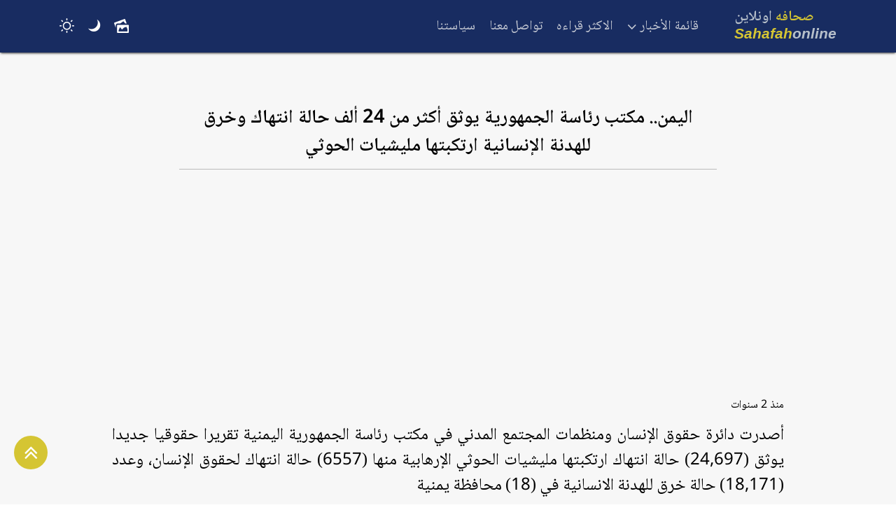

--- FILE ---
content_type: text/html; charset=utf-8
request_url: https://sahafahonline.net/newses/%D8%A7%D9%84%D9%8A%D9%85%D9%86-%D9%85%D9%83%D8%AA%D8%A8-%D8%B1%D8%A6%D8%A7%D8%B3%D8%A9-%D8%A7%D9%84%D8%AC%D9%85%D9%87%D9%88%D8%B1%D9%8A%D8%A9-%D9%8A%D9%88%D8%AB%D9%82-%D8%A3%D9%83%D8%AB%D8%B1-%D9%85%D9%86-24-%D8%A3%D9%84%D9%81-%D8%AD%D8%A7%D9%84%D8%A9-%D8%A7%D9%86%D8%AA%D9%87%D8%A7%D9%83-%D9%88%D8%AE%D8%B1%D9%82-%D9%84%D9%84%D9%87%D8%AF%D9%86%D8%A9-%D8%A7%D9%84%D8%A5%D9%86%D8%B3%D8%A7%D9%86%D9%8A%D8%A9-%D8%A7%D8%B1%D8%AA%D9%83%D8%A8%D8%AA%D9%87%D8%A7-%D9%85%D9%84%D9%8A%D8%B4%D9%8A%D8%A7%D8%AA-%D8%A7%D9%84%D8%AD%D9%88%D8%AB%D9%8A
body_size: 6084
content:
<!DOCTYPE html><html lang="ar" dir="rtl"><head><link rel="preconnect" href="https://fonts.gstatic.com" crossorigin /><meta name="viewport" content="width=device-width"/><meta charSet="utf-8"/><link rel="shortcut icon" href="/favicon16.png" type="image/png"/><link rel="apple-touch-icon" href="/favicon16.png"/><link rel="preconnect" href="https://fonts.googleapis.com"/><link rel="preconnect" href="https://fonts.gstatic.com" crossorigin="true"/><link rel="stylesheet" data-href="https://fonts.googleapis.com/css2?family=Noto+Naskh+Arabic:wght@400;600&amp;display=swap" data-optimized-fonts="true"/><meta name="theme-color" content="#d5c533"/><meta name="msapplication-navbutton-color" content="#d5c533"/><meta name="apple-mobile-web-app-capable" content="yes"/><meta name="apple-mobile-web-app-status-bar-style" content="#d5c533"/><title>اليمن.. مكتب رئاسة الجمهورية يوثق أكثر من 24 ألف حالة انتهاك وخرق للهدنة الإنسانية ارتكبتها مليشيات الحوثي</title><meta name="description" content="أصدرت دائرة حقوق الإنسان ومنظمات المجتمع المدني في مكتب رئاسة الجمهورية اليمنية تقريرا حقوقيا جديدا "/><meta name="keywords" content="اليمن,مكتب,رئاسة,الجمهورية,يوثق,أكثر,من,24,ألف,حالة,انتهاك,وخرق,للهدنة,الإنسانية,ارتكبتها,مليشيات,الحوثي"/><link rel="canonical"/><meta property="og:type" content="website"/><meta name="og:title" property="og:title" content="اليمن.. مكتب رئاسة الجمهورية يوثق أكثر من 24 ألف حالة انتهاك وخرق للهدنة الإنسانية ارتكبتها مليشيات الحوثي"/><meta name="og:description" property="og:description" content="أصدرت دائرة حقوق الإنسان ومنظمات المجتمع المدني في مكتب رئاسة الجمهورية اليمنية تقريرا حقوقيا جديدا "/><meta property="og:url"/><meta property="og:image" content="https://yemenshabab.net/upimages/news/2/YemenShabab2024-04-03-12-21-28-699457.jpg"/><meta name="twitter:card" content="summary"/><meta name="twitter:title" content="اليمن.. مكتب رئاسة الجمهورية يوثق أكثر من 24 ألف حالة انتهاك وخرق للهدنة الإنسانية ارتكبتها مليشيات الحوثي"/><meta name="twitter:description" content="أصدرت دائرة حقوق الإنسان ومنظمات المجتمع المدني في مكتب رئاسة الجمهورية اليمنية تقريرا حقوقيا جديدا "/><meta name="twitter:image" content="https://yemenshabab.net/upimages/news/2/YemenShabab2024-04-03-12-21-28-699457.jpg"/><meta name="next-head-count" content="24"/><link rel="preload" href="/_next/static/css/3c0c9c195e9fb6e9d4a6.css" as="style"/><link rel="stylesheet" href="/_next/static/css/3c0c9c195e9fb6e9d4a6.css" data-n-g=""/><link rel="preload" href="/_next/static/css/2be01d29efd7df67fd3a.css" as="style"/><link rel="stylesheet" href="/_next/static/css/2be01d29efd7df67fd3a.css" data-n-p=""/><noscript data-n-css=""></noscript><script defer="" nomodule="" src="/_next/static/chunks/polyfills-a40ef1678bae11e696dba45124eadd70.js" type="fc88be72303470d4266a9a06-text/javascript"></script><script src="/_next/static/chunks/webpack-548f774621d06b6e759e.js" defer="" type="fc88be72303470d4266a9a06-text/javascript"></script><script src="/_next/static/chunks/framework-c93ed74a065331c4bd75.js" defer="" type="fc88be72303470d4266a9a06-text/javascript"></script><script src="/_next/static/chunks/main-62b8caa3ccc47893b147.js" defer="" type="fc88be72303470d4266a9a06-text/javascript"></script><script src="/_next/static/chunks/pages/_app-25cf289af4ef941200a2.js" defer="" type="fc88be72303470d4266a9a06-text/javascript"></script><script src="/_next/static/chunks/pages/newses/%5Bslug%5D-ed2dca26cd83978f157b.js" defer="" type="fc88be72303470d4266a9a06-text/javascript"></script><script src="/_next/static/b7ciPeCxz2WZttnQvcuwo/_buildManifest.js" defer="" type="fc88be72303470d4266a9a06-text/javascript"></script><script src="/_next/static/b7ciPeCxz2WZttnQvcuwo/_ssgManifest.js" defer="" type="fc88be72303470d4266a9a06-text/javascript"></script><style data-href="https://fonts.googleapis.com/css2?family=Noto+Naskh+Arabic:wght@400;600&display=swap">@font-face{font-family:'Noto Naskh Arabic';font-style:normal;font-weight:400;font-display:swap;src:url(https://fonts.gstatic.com/s/notonaskharabic/v18/RrQ5bpV-9Dd1b1OAGA6M9PkyDuVBePeKNaxcsss0Y7bwvc5krw.woff) format('woff')}@font-face{font-family:'Noto Naskh Arabic';font-style:normal;font-weight:600;font-display:swap;src:url(https://fonts.gstatic.com/s/notonaskharabic/v18/RrQ5bpV-9Dd1b1OAGA6M9PkyDuVBePeKNaxcsss0Y7bwY8lkrw.woff) format('woff')}@font-face{font-family:'Noto Naskh Arabic';font-style:normal;font-weight:400;font-display:swap;src:url(https://fonts.gstatic.com/s/notonaskharabic/v18/RrQKbpV-9Dd1b1OAGA6M9PkyDuVBeN2DHV2mLXgz.woff2) format('woff2');unicode-range:U+0600-06FF,U+200C-200E,U+2010-2011,U+204F,U+2E41,U+FB50-FDFF,U+FE80-FEFC,U+0000-00FF,U+0131,U+0152-0153,U+02BB-02BC,U+02C6,U+02DA,U+02DC,U+2000-206F,U+2074,U+20AC,U+2122,U+2191,U+2193,U+2212,U+2215,U+FEFF,U+FFFD}@font-face{font-family:'Noto Naskh Arabic';font-style:normal;font-weight:600;font-display:swap;src:url(https://fonts.gstatic.com/s/notonaskharabic/v18/RrQKbpV-9Dd1b1OAGA6M9PkyDuVBeN2DHV2mLXgz.woff2) format('woff2');unicode-range:U+0600-06FF,U+200C-200E,U+2010-2011,U+204F,U+2E41,U+FB50-FDFF,U+FE80-FEFC,U+0000-00FF,U+0131,U+0152-0153,U+02BB-02BC,U+02C6,U+02DA,U+02DC,U+2000-206F,U+2074,U+20AC,U+2122,U+2191,U+2193,U+2212,U+2215,U+FEFF,U+FFFD}</style></head><body><div id="__next"><nav class="navbar_navbar__RVszD"><div class="container navbar_navContainer__vbU_n"><h2 class="logo_logo__h11sV"><a href="/"><span>صحافه <span>اونلاين</span></span><span>Sahafah<span>online</span></span></a></h2><a class="navbar_mostReadLink__qqBH5" href="/newses/most-read">الاكثر قراءه</a><span class="icon-picture navbar_imgBtn__2DTQL navbar_shortLinkImgBtn__1Amz5"></span><span class="icon-menu navbar_menuBtn__2i4p0"></span><ul class="navbar_navMenu__3BX5U"><li class="navbar_subMenu__2tRcf">قائمة الأخبار<span class="icon-angle-down navbar_iconDown__1TA4t"></span><ul class="navbar_dropDownMenu__2_21u"><li><a href="/newses/category/news"><span class="icon-angle-left"></span> <!-- -->اخبار اليمن</a></li><li><a href="/newses/category/economical"><span class="icon-angle-left"></span> <!-- -->اخبار اقتصادية</a></li><li><a href="/newses/category/article"><span class="icon-angle-left"></span> <!-- -->مقالات</a></li></ul></li><li><a href="/newses/most-read">الاكثر قراءه</a></li><li><a href="/contact">تواصل معنا</a></li><li><a href="/policy">سياستنا</a></li><li class="navbar_social__3ISe5"><a href="https://www.facebook.com/sahafahonline1"><span class="icon-facebook"></span></a><a href="https://twitter.com/sahafahonline1"><span class="icon-twitter"></span></a><a href="#"><span class="icon-whatsapp navbar_iconWhatsApp__32Fid"></span></a></li><li class="navbar_settingBtn__3CrPm"><span class="icon-cancel navbar_closeBtn__Lhh1V"></span><span class="icon-light-up navbar_lightBtn__3Mxpl"></span><span class="icon-moon navbar_moonBtn__1MvSF"></span><span class="icon-picture navbar_imgBtn__2DTQL"></span></li></ul><div class="navbar_settingBtnLg__2xY_w"><span class="icon-light-up navbar_lightBtn__3Mxpl"></span><span class="icon-moon navbar_moonBtn__1MvSF"></span><span class="icon-picture navbar_imgBtn__2DTQL"></span></div></div><div class=""></div></nav><main class="light"><div class="container"><article class="pages_content__-Fgbm"><h2 class="pages_title__2re2I">اليمن.. مكتب رئاسة الجمهورية يوثق أكثر من 24 ألف حالة انتهاك وخرق للهدنة الإنسانية ارتكبتها مليشيات الحوثي</h2><ins class="adsbygoogle adsbygoogle" style="display:block;text-align:right" data-ad-client="ca-pub-8201730028555682" data-ad-slot="7649665479" data-ad-layout="in-article" data-ad-layout-key="" data-ad-format="fluid" data-full-width-responsive="false"></ins><p>منذ 2 سنوات</p><p class="pages_text__KR3oI">أصدرت دائرة حقوق الإنسان ومنظمات المجتمع المدني في مكتب رئاسة الجمهورية اليمنية تقريرا حقوقيا جديدا يوثق (24,697) حالة انتهاك ارتكبتها مليشيات الحوثي الإرهابية منها (6557) حالة انتهاك لحقوق الإنسان، وعدد (18,171) حالة خرق للهدنة الانسانية في (18) محافظة يمنية</p><p class="pages_text__KR3oI"> وقالت الدائرة في بيان إشهار تقريرها الجديد مساء اليوم الثلاثاء، إن فريق الرصد التابع لها وثق بالتعاون مع الجهات المعنية بحقوق الإنسان هذه الحالات خلال الفترة من 2 إبريل/نيسان2022م وحتى 31 ديسمبر/كانون أول 2023م</p><p class="pages_text__KR3oI"> وأوضح رئيس دائرة حقوق الإنسان المحامي علي هزازي أن الانتهاكات التي وثقها التقرير شملت حالات قتل، وإصابات جسدية، واختطافات، واختفاء قسري، وتعذيب، وإهمال طبي، ومحاكمات سياسية، وزراعة الألغام</p><p class="pages_text__KR3oI"> كما شملت –وفق هزازي- اعتداءات على الممتلكات العامة والخاصة، ومنع وصول المساعدات الإنسانية، وخروقات اقتصادية، وتقويض سلطات الدولة واحتلال مؤسساتها</p><ins class="adsbygoogle adsbygoogle" style="display:block;text-align:right" data-ad-client="ca-pub-8201730028555682" data-ad-slot="7649665479" data-ad-layout="in-article" data-ad-layout-key="" data-ad-format="fluid" data-full-width-responsive="false"></ins><p class="pages_text__KR3oI"> وأكد هزازي على أن عملية الرصد والتوثيق شملت عينة بسيطة تم التحقق منها، وان هناك العديد من الحالات التي لم يستطع الفريق توثيقها إما لخوف الضحايا من الإبلاغ او الأسباب أخرى</p><p class="pages_text__KR3oI"> ولفت إلى أن الدائرة التزمت أثناء عملية الرصد والتوثيق للانتهاكات بالمبادئ المعمول بها دولياً، وكذا الالتزام بالمعايير الدولية لحماية حقوق الانسان والقوانين الوطنية والاتفاقيات الدولية المصادق عليها من اليمن</p><p class="pages_text__KR3oI"> وأفاد التقري بتوثيق (6557) حالة انتهاك لحقوق الإنسان، فيما تم التحقق من قتل (1245) مواطنًا، بينهم (250) طفلاً و(68) امرأة و(37) مسنًا و(890) رجلاً بينهم عسكريون وعدد (2141) مواطنًا أصيبوا نتيجة الاستهداف المباشر وعمليات القصف العشوائي بالأسلحة الثقيلة والطيران المسير</p><ins class="adsbygoogle adsbygoogle" style="display:block;text-align:right" data-ad-client="ca-pub-8201730028555682" data-ad-slot="7649665479" data-ad-layout="in-article" data-ad-layout-key="" data-ad-format="fluid" data-full-width-responsive="false"></ins><p class="pages_text__KR3oI"> كما تم توثيق (776) حالة اختطاف لمدنيين، بينهم (26) مسنًا و(61) طفلاً و(6) نساء، تعرضوا لمعاملة غير إنسانية وتم حجزهم في أماكن احتجاز غير إنسانية، بعضها كانت أماكن للحيوانات</p><p class="pages_text__KR3oI"> وأضاف التقرير أنه تم تسجيل (126) حالة اختفاء قسري لمدنيين، بينهم (14) طفلاً و(5) نساء و(4) مسنين</p><p class="pages_text__KR3oI"> كما تم التحقق من وفاة (28) معتقلاً جراء التعذيب و(22) آخرين نتيجة الإهمال الطبي في السجون والمعتقلات التابعة لمليشيا الحوثي</p><ins class="adsbygoogle adsbygoogle" style="display:block;text-align:right" data-ad-client="ca-pub-8201730028555682" data-ad-slot="7649665479" data-ad-layout="in-article" data-ad-layout-key="" data-ad-format="fluid" data-full-width-responsive="false"></ins><p class="pages_text__KR3oI"> وذكر البيان الحقوقي أن فريق الرصد وثق (170) حالة تعذيب جسدي ونفسي، ومن بين هذه الحالات (12) طفلًا و(4) نساء و (13) مسنًا</p><p class="pages_text__KR3oI"> وأضاف أن المليشيا تستخدم المحاكمات السياسية كوسيلة للحرب وآلية لتصفية الخصوم بناءً على الاختلاف في الرأي أو الانتماء السياسي، وأن الفريق قد وثق عدد (126) حكمًا بحق ناشطين مدنيين وعسكريين ينتمون للحكومة الشرعية</p><p class="pages_text__KR3oI"> وأشار إلى قيام فريق الرصد بتوثيق ما يقدر بـ (18,171) خرقًا للهدنة الإنسانية التي أعلنها مكتب المبعوث الخاص للأمين العام للأمم المتحدة في اليمن والتي بدأت في 2 إبريل/نيسان وانتهت من جانب واحد في 2 أكتوبر/تشرين الأول 2022</p><ins class="adsbygoogle adsbygoogle" style="display:block;text-align:right" data-ad-client="ca-pub-8201730028555682" data-ad-slot="7649665479" data-ad-layout="in-article" data-ad-layout-key="" data-ad-format="fluid" data-full-width-responsive="false"></ins><p class="pages_text__KR3oI"> وكانت محافظة الحديدة، وتحديدًا مناطق ساحلها الجنوبي، المسرح الرئيسي لارتكاب اتلك لخروقات بإجمالي (6,503) خرقاً</p><p class="pages_text__KR3oI"> تليها محافظة تعز بـ (3,458) خرقًا، ثم محافظة حجة بـ (2,567) خرقًا، ومحافظة مأرب بـ (2,218) خرقًا</p><p class="pages_text__KR3oI"> وفي المرتبة الخامسة تأتي محافظة الضالع بـ (1,661) خرقًا، تليها محافظة الجوف بـ (1,642) خرقًا، وأخيرًا محافظة صعدة بـ (122) خرقًا</p><ins class="adsbygoogle adsbygoogle" style="display:block;text-align:right" data-ad-client="ca-pub-8201730028555682" data-ad-slot="7649665479" data-ad-layout="in-article" data-ad-layout-key="" data-ad-format="fluid" data-full-width-responsive="false"></ins><p class="pages_text__KR3oI"> ورصد الفريق عدد الضحايا الذي تسببت فيه الألغام ومخلفات الحرب الحوثية، حيث قتل (472) مواطنًا، بينهم (139) طفلًا، و(32) امرأة، و(20) مسنًا</p><p class="pages_text__KR3oI"> كما أصيب (580) آخرين، بينهم (190) طفلاً، و(49) امرأة، و(19) مسنًا</p><p class="pages_text__KR3oI"> توزعت هذه الحوادث على (16) محافظة يمنية</p><ins class="adsbygoogle adsbygoogle" style="display:block;text-align:right" data-ad-client="ca-pub-8201730028555682" data-ad-slot="7649665479" data-ad-layout="in-article" data-ad-layout-key="" data-ad-format="fluid" data-full-width-responsive="false"></ins><p class="pages_text__KR3oI"> وتأتي محافظة الحديدة في مقدمة الضحايا، حيث سُجل (402) حالة قتيل وجريح، بينهم (136) طفلاً، و(28) امرأة، و(17) مسنًا</p><p class="pages_text__KR3oI"> تليها محافظة مأرب بإجمالي (136) قتيلاً وجريحًا، بينهم (41) طفلاً، و(9) نساء، و(4) مسنين</p><p class="pages_text__KR3oI"> وفي المرتبة الثالثة تأتي محافظة الجوف بعدد (135) قتيلاً وجريحًا، بينهم (23) طفلاً، و(10) نساء، و(4) مسنين</p><ins class="adsbygoogle adsbygoogle" style="display:block;text-align:right" data-ad-client="ca-pub-8201730028555682" data-ad-slot="7649665479" data-ad-layout="in-article" data-ad-layout-key="" data-ad-format="fluid" data-full-width-responsive="false"></ins><p class="pages_text__KR3oI"> ووثق الفريق الحقوقي (1558) حالة انتهاك وإضرار بالممتلكات والمنشآت الخاصة والعامة، بينها (1222) ممتلكات خاصة و(336) ممتلكات عامة، ومن إجمالي تلك الممتلكات والمنشآت، تعرضت (137) منها للتدمير الكلي، و(207) للتدمير الجزئي، فيما تعرضت (33) للتفجير بالعبوات الناسفة، و(114) تعرضت للحجز والمصادرة</p><p class="pages_text__KR3oI"> وتعرضت (467) من هذه الممتلكات للمداهمة والاقتحام، و(254) للنهب</p><p class="pages_text__KR3oI"> كما تعرضت (97) منشأة للإغلاق، و(31) منشأة تم احتلالها واستخدامها كمقرات عسكرية وتدريبية</p><ins class="adsbygoogle adsbygoogle" style="display:block;text-align:right" data-ad-client="ca-pub-8201730028555682" data-ad-slot="7649665479" data-ad-layout="in-article" data-ad-layout-key="" data-ad-format="fluid" data-full-width-responsive="false"></ins><p class="pages_text__KR3oI"> وفي ختام البيان، دعت دائرة حقوق الإنسان، المجتمع الدولي ومنظمة الأمم المتحدة والمنظمات المعنية بحقوق الإنسان الى دعم واسناد الجمهورية اليمنية ممثلة في مجلس القيادة الرئاسي من أجل استعادة الدولة وعودة المسار الديمقراطي، وبناء السلام، ودحر تمرد مليشيا الحوثي الإرهابية, كما دعت المجتمع الدولي إلى اتخاذ خطوات عملية من شأنها الحد من انتهاكات مليشيا الحوثي الارهابية بحق المدنيين في اليمن وإطلاق سراح المختطفين، وتقديم الدعم العسكري واللوجستي لقوات خفر السواحل اليمنية</p><p class="pages_text__KR3oI">  </p></article></div></main><div class="scrollToTop_toTop__37g-o"><span class="icon-angle-double-up"></span></div><ins class="adsbygoogle adsbygoogle" style="display:flex;width:100%;margin-bottom:15px" data-ad-client="ca-pub-8201730028555682" data-ad-slot="4668278918" data-ad-layout="" data-ad-layout-key="" data-ad-format="auto" data-full-width-responsive="true"></ins><footer class="footer_footer__3q5Am"><div class="container"><p class="footer_notify__22EvX">صحافة أونلاين قارئ إخباري مستقل والمواد الواردة فيه لا تعبر عن رأي الموقع ولا يتحمل الموقع اي مسؤولية قانونية</p><p class="footer_reserved__2ikK0">جميع الحقوق محفوظه لموقع <span>صحافه </span> <span> اونلاين</span></p><p class="footer_reserved__2ikK0">All copyrights Reserved to <span>Sahafah</span><span>online</span>.Net © 2020</p><ul class="footer_social__i_-Yu"><li><a href="https://www.facebook.com/sahafahonline1" target="_blank"><span class="icon-facebook"></span></a></li><li><a href="https://twitter.com/sahafahonline1" target="_blank"><span class="icon-twitter"></span></a></li><li><a href="#"><span class="icon-whatsapp" target="_blank"></span></a></li><li><a href="https://sahafahonline.net/rss.xml"><span class="icon-rss"></span></a></li></ul><h3 class="logo_logo__h11sV logo_footer__1f9CJ"><a href="/"><span>صحافه <span>اونلاين</span></span><span>Sahafah<span>online</span></span></a></h3></div><p class="footer_developer__3aL1H"><span class="icon-connectdevelop"></span> تصميم وبرمجه : خالد طه</p></footer></div><script id="__NEXT_DATA__" type="application/json">{"props":{"pageProps":{"news":{"_id":"660c77b315cfe80d86ba2a58","title":"اليمن.. مكتب رئاسة الجمهورية يوثق أكثر من 24 ألف حالة انتهاك وخرق للهدنة الإنسانية ارتكبتها مليشيات الحوثي","newsLink":"https://yemenshabab.net/locales/92437","imageLink":"https://yemenshabab.net/upimages/news/2/YemenShabab2024-04-03-12-21-28-699457.jpg","content":"أصدرت دائرة حقوق الإنسان ومنظمات المجتمع المدني في مكتب رئاسة الجمهورية اليمنية تقريرا حقوقيا جديدا يوثق (24,697) حالة انتهاك ارتكبتها مليشيات الحوثي الإرهابية منها (6557) حالة انتهاك لحقوق الإنسان، وعدد (18,171) حالة خرق للهدنة الانسانية في (18) محافظة يمنية. وقالت الدائرة في بيان إشهار تقريرها الجديد مساء اليوم الثلاثاء، إن فريق الرصد التابع لها وثق بالتعاون مع الجهات المعنية بحقوق الإنسان هذه الحالات خلال الفترة من 2 إبريل/نيسان2022م وحتى 31 ديسمبر/كانون أول 2023م. وأوضح رئيس دائرة حقوق الإنسان المحامي علي هزازي أن الانتهاكات التي وثقها التقرير شملت حالات قتل، وإصابات جسدية، واختطافات، واختفاء قسري، وتعذيب، وإهمال طبي، ومحاكمات سياسية، وزراعة الألغام. كما شملت –وفق هزازي- اعتداءات على الممتلكات العامة والخاصة، ومنع وصول المساعدات الإنسانية، وخروقات اقتصادية، وتقويض سلطات الدولة واحتلال مؤسساتها. وأكد هزازي على أن عملية الرصد والتوثيق شملت عينة بسيطة تم التحقق منها، وان هناك العديد من الحالات التي لم يستطع الفريق توثيقها إما لخوف الضحايا من الإبلاغ او الأسباب أخرى. ولفت إلى أن الدائرة التزمت أثناء عملية الرصد والتوثيق للانتهاكات بالمبادئ المعمول بها دولياً، وكذا الالتزام بالمعايير الدولية لحماية حقوق الانسان والقوانين الوطنية والاتفاقيات الدولية المصادق عليها من اليمن. وأفاد التقري بتوثيق (6557) حالة انتهاك لحقوق الإنسان، فيما تم التحقق من قتل (1245) مواطنًا، بينهم (250) طفلاً و(68) امرأة و(37) مسنًا و(890) رجلاً بينهم عسكريون وعدد (2141) مواطنًا أصيبوا نتيجة الاستهداف المباشر وعمليات القصف العشوائي بالأسلحة الثقيلة والطيران المسير. كما تم توثيق (776) حالة اختطاف لمدنيين، بينهم (26) مسنًا و(61) طفلاً و(6) نساء، تعرضوا لمعاملة غير إنسانية وتم حجزهم في أماكن احتجاز غير إنسانية، بعضها كانت أماكن للحيوانات. وأضاف التقرير أنه تم تسجيل (126) حالة اختفاء قسري لمدنيين، بينهم (14) طفلاً و(5) نساء و(4) مسنين. كما تم التحقق من وفاة (28) معتقلاً جراء التعذيب و(22) آخرين نتيجة الإهمال الطبي في السجون والمعتقلات التابعة لمليشيا الحوثي. وذكر البيان الحقوقي أن فريق الرصد وثق (170) حالة تعذيب جسدي ونفسي، ومن بين هذه الحالات (12) طفلًا و(4) نساء و (13) مسنًا. وأضاف أن المليشيا تستخدم المحاكمات السياسية كوسيلة للحرب وآلية لتصفية الخصوم بناءً على الاختلاف في الرأي أو الانتماء السياسي، وأن الفريق قد وثق عدد (126) حكمًا بحق ناشطين مدنيين وعسكريين ينتمون للحكومة الشرعية. وأشار إلى قيام فريق الرصد بتوثيق ما يقدر بـ (18,171) خرقًا للهدنة الإنسانية التي أعلنها مكتب المبعوث الخاص للأمين العام للأمم المتحدة في اليمن والتي بدأت في 2 إبريل/نيسان وانتهت من جانب واحد في 2 أكتوبر/تشرين الأول 2022. وكانت محافظة الحديدة، وتحديدًا مناطق ساحلها الجنوبي، المسرح الرئيسي لارتكاب اتلك لخروقات بإجمالي (6,503) خرقاً. تليها محافظة تعز بـ (3,458) خرقًا، ثم محافظة حجة بـ (2,567) خرقًا، ومحافظة مأرب بـ (2,218) خرقًا. وفي المرتبة الخامسة تأتي محافظة الضالع بـ (1,661) خرقًا، تليها محافظة الجوف بـ (1,642) خرقًا، وأخيرًا محافظة صعدة بـ (122) خرقًا. ورصد الفريق عدد الضحايا الذي تسببت فيه الألغام ومخلفات الحرب الحوثية، حيث قتل (472) مواطنًا، بينهم (139) طفلًا، و(32) امرأة، و(20) مسنًا. كما أصيب (580) آخرين، بينهم (190) طفلاً، و(49) امرأة، و(19) مسنًا. توزعت هذه الحوادث على (16) محافظة يمنية. وتأتي محافظة الحديدة في مقدمة الضحايا، حيث سُجل (402) حالة قتيل وجريح، بينهم (136) طفلاً، و(28) امرأة، و(17) مسنًا. تليها محافظة مأرب بإجمالي (136) قتيلاً وجريحًا، بينهم (41) طفلاً، و(9) نساء، و(4) مسنين. وفي المرتبة الثالثة تأتي محافظة الجوف بعدد (135) قتيلاً وجريحًا، بينهم (23) طفلاً، و(10) نساء، و(4) مسنين. ووثق الفريق الحقوقي (1558) حالة انتهاك وإضرار بالممتلكات والمنشآت الخاصة والعامة، بينها (1222) ممتلكات خاصة و(336) ممتلكات عامة، ومن إجمالي تلك الممتلكات والمنشآت، تعرضت (137) منها للتدمير الكلي، و(207) للتدمير الجزئي، فيما تعرضت (33) للتفجير بالعبوات الناسفة، و(114) تعرضت للحجز والمصادرة. وتعرضت (467) من هذه الممتلكات للمداهمة والاقتحام، و(254) للنهب. كما تعرضت (97) منشأة للإغلاق، و(31) منشأة تم احتلالها واستخدامها كمقرات عسكرية وتدريبية. وفي ختام البيان، دعت دائرة حقوق الإنسان، المجتمع الدولي ومنظمة الأمم المتحدة والمنظمات المعنية بحقوق الإنسان الى دعم واسناد الجمهورية اليمنية ممثلة في مجلس القيادة الرئاسي من أجل استعادة الدولة وعودة المسار الديمقراطي، وبناء السلام، ودحر تمرد مليشيا الحوثي الإرهابية, كما دعت المجتمع الدولي إلى اتخاذ خطوات عملية من شأنها الحد من انتهاكات مليشيا الحوثي الارهابية بحق المدنيين في اليمن وإطلاق سراح المختطفين، وتقديم الدعم العسكري واللوجستي لقوات خفر السواحل اليمنية.  ","views":85,"rssId":"6355693b4deec0a8f68bddc7","rssName":"يمن شباب","rssSlug":"يمن-شباب","date_added":"2024-04-02T21:25:07.667Z","slug":"اليمن-مكتب-رئاسة-الجمهورية-يوثق-أكثر-من-24-ألف-حالة-انتهاك-وخرق-للهدنة-الإنسانية-ارتكبتها-مليشيات-الحوثي"}},"__N_SSG":true},"page":"/newses/[slug]","query":{"slug":"اليمن-مكتب-رئاسة-الجمهورية-يوثق-أكثر-من-24-ألف-حالة-انتهاك-وخرق-للهدنة-الإنسانية-ارتكبتها-مليشيات-الحوثي"},"buildId":"b7ciPeCxz2WZttnQvcuwo","isFallback":false,"gsp":true,"scriptLoader":[]}</script><script src="/cdn-cgi/scripts/7d0fa10a/cloudflare-static/rocket-loader.min.js" data-cf-settings="fc88be72303470d4266a9a06-|49" defer></script><script defer src="https://static.cloudflareinsights.com/beacon.min.js/vcd15cbe7772f49c399c6a5babf22c1241717689176015" integrity="sha512-ZpsOmlRQV6y907TI0dKBHq9Md29nnaEIPlkf84rnaERnq6zvWvPUqr2ft8M1aS28oN72PdrCzSjY4U6VaAw1EQ==" data-cf-beacon='{"version":"2024.11.0","token":"43d7f4ed8b2243b18aadb092d197b989","r":1,"server_timing":{"name":{"cfCacheStatus":true,"cfEdge":true,"cfExtPri":true,"cfL4":true,"cfOrigin":true,"cfSpeedBrain":true},"location_startswith":null}}' crossorigin="anonymous"></script>
</body></html>

--- FILE ---
content_type: text/html; charset=utf-8
request_url: https://www.google.com/recaptcha/api2/aframe
body_size: 184
content:
<!DOCTYPE HTML><html><head><meta http-equiv="content-type" content="text/html; charset=UTF-8"></head><body><script nonce="_USiLYGVTEGADC6XIqe_mA">/** Anti-fraud and anti-abuse applications only. See google.com/recaptcha */ try{var clients={'sodar':'https://pagead2.googlesyndication.com/pagead/sodar?'};window.addEventListener("message",function(a){try{if(a.source===window.parent){var b=JSON.parse(a.data);var c=clients[b['id']];if(c){var d=document.createElement('img');d.src=c+b['params']+'&rc='+(localStorage.getItem("rc::a")?sessionStorage.getItem("rc::b"):"");window.document.body.appendChild(d);sessionStorage.setItem("rc::e",parseInt(sessionStorage.getItem("rc::e")||0)+1);localStorage.setItem("rc::h",'1769076759365');}}}catch(b){}});window.parent.postMessage("_grecaptcha_ready", "*");}catch(b){}</script></body></html>

--- FILE ---
content_type: text/css; charset=UTF-8
request_url: https://sahafahonline.net/_next/static/css/2be01d29efd7df67fd3a.css
body_size: -40
content:
.pages_container__3Ijbt{padding-bottom:10px}.pages_container__3Ijbt>div{display:-webkit-flex;display:-moz-box;display:flex}@media (min-width:768px){.pages_container__3Ijbt{display:-webkit-flex;display:-moz-box;display:flex;-webkit-justify-content:space-around;justify-content:space-around;-webkit-flex-wrap:wrap;flex-wrap:wrap}.pages_container__3Ijbt>div{width:45%}}@media (min-width:992px){.pages_container__3Ijbt>div{width:32%}}.pages_emptyResults__33XE1{padding:30px;border-radius:4px;text-align:center;font-size:1.5rem;font-weight:700;-webkit-box-shadow:0 0 3px #33333347;box-shadow:0 0 3px #33333347}.pages_emptyResults__33XE1.pages_dark__3kthk{-webkit-box-shadow:0 0 3px #ffc10761;box-shadow:0 0 3px #ffc10761;color:var(--gray)}@media (min-width:992px){.pages_content__-Fgbm{width:960px;margin:auto}}.pages_content__-Fgbm.pages_dark__3kthk{color:var(--gray)}.pages_title__2re2I{font-size:1.7rem;font-weight:600;text-align:right;padding:12px 10px;line-height:1.5;border-bottom:1px solid #3333334f;margin-bottom:0}@media (min-width:768px){.pages_title__2re2I{text-align:center;width:80%;margin:2rem auto}}.pages_title__2re2I.pages_dark__3kthk{color:var(--gray)}.pages_imgContent__2EnK9{border-style:none;border-radius:4px;max-width:100%;height:auto;display:block;margin:auto auto 2rem}.pages_text__KR3oI{font-size:1.5rem;line-height:1.5;text-align:justify;margin-bottom:0;margin-top:1rem;word-break:break-word}.pages_text__KR3oI.pages_dark__3kthk{color:var(--gray)}

--- FILE ---
content_type: application/javascript; charset=UTF-8
request_url: https://sahafahonline.net/_next/static/chunks/pages/_app-25cf289af4ef941200a2.js
body_size: 5161
content:
(self.webpackChunk_N_E=self.webpackChunk_N_E||[]).push([[888],{8610:function(e,t,n){"use strict";n.d(t,{a:function(){return o}});Object.create;Object.create;var a=n(7294);function o(e){var{className:t="",style:n={display:"block"},client:o,slot:r,layout:s="",layoutKey:c="",format:i="auto",responsive:l="false",pageLevelAds:u=!1,adTest:f,children:d}=e,p=function(e,t){var n={};for(var a in e)Object.prototype.hasOwnProperty.call(e,a)&&t.indexOf(a)<0&&(n[a]=e[a]);if(null!=e&&"function"===typeof Object.getOwnPropertySymbols){var o=0;for(a=Object.getOwnPropertySymbols(e);o<a.length;o++)t.indexOf(a[o])<0&&Object.prototype.propertyIsEnumerable.call(e,a[o])&&(n[a[o]]=e[a[o]])}return n}(e,["className","style","client","slot","layout","layoutKey","format","responsive","pageLevelAds","adTest","children"]);return(0,a.useEffect)((()=>{const t={};u&&(t.google_ad_client=o,t.enable_page_level_ads=!0);try{"object"===typeof window&&(window.adsbygoogle=window.adsbygoogle||[]).push(t)}catch(e){}}),[]),a.createElement("ins",Object.assign({className:`adsbygoogle ${t}`,style:n,"data-ad-client":o,"data-ad-slot":r,"data-ad-layout":s,"data-ad-layout-key":c,"data-ad-format":i,"data-full-width-responsive":l,"data-adtest":f},p),d)}},4184:function(e,t){var n;!function(){"use strict";var a={}.hasOwnProperty;function o(){for(var e=[],t=0;t<arguments.length;t++){var n=arguments[t];if(n){var r=typeof n;if("string"===r||"number"===r)e.push(n);else if(Array.isArray(n)){if(n.length){var s=o.apply(null,n);s&&e.push(s)}}else if("object"===r)if(n.toString===Object.prototype.toString)for(var c in n)a.call(n,c)&&n[c]&&e.push(c);else e.push(n.toString())}}return e.join(" ")}e.exports?(o.default=o,e.exports=o):void 0===(n=function(){return o}.apply(t,[]))||(e.exports=n)}()},8270:function(e,t,n){"use strict";n.d(t,{F:function(){return s}});var a=n(7294),o=n(5893),r=(0,a.createContext)();t.Z=function(e){var t=e.children,n=(0,a.useState)("light"),s=n[0],c=n[1],i=(0,a.useState)(!1),l=i[0],u=i[1];(0,a.useEffect)((function(){var e,t;c(null!==(e=localStorage.getItem("theme"))&&void 0!==e?e:s),u(null!==(t=JSON.parse(localStorage.getItem("imgState")))&&void 0!==t?t:l)}),[]);return(0,o.jsx)(r.Provider,{value:{theme:s,setLightTheme:function(){c("light"),localStorage.setItem("theme","light")},setDarkTheme:function(){c("dark"),localStorage.setItem("theme","dark")},imgState:l,changeImgState:function(){u(!l),localStorage.setItem("imgState",!l)}},children:t})};var s=function(){return(0,a.useContext)(r)}},2167:function(e,t,n){"use strict";var a=n(3038);t.default=void 0;var o,r=(o=n(7294))&&o.__esModule?o:{default:o},s=n(1063),c=n(4651),i=n(7426);var l={};function u(e,t,n,a){if(e&&s.isLocalURL(t)){e.prefetch(t,n,a).catch((function(e){0}));var o=a&&"undefined"!==typeof a.locale?a.locale:e&&e.locale;l[t+"%"+n+(o?"%"+o:"")]=!0}}var f=function(e){var t,n=!1!==e.prefetch,o=c.useRouter(),f=r.default.useMemo((function(){var t=s.resolveHref(o,e.href,!0),n=a(t,2),r=n[0],c=n[1];return{href:r,as:e.as?s.resolveHref(o,e.as):c||r}}),[o,e.href,e.as]),d=f.href,p=f.as,h=e.children,g=e.replace,m=e.shallow,v=e.scroll,j=e.locale;"string"===typeof h&&(h=r.default.createElement("a",null,h));var x=(t=r.default.Children.only(h))&&"object"===typeof t&&t.ref,_=i.useIntersection({rootMargin:"200px"}),b=a(_,2),y=b[0],w=b[1],k=r.default.useCallback((function(e){y(e),x&&("function"===typeof x?x(e):"object"===typeof x&&(x.current=e))}),[x,y]);r.default.useEffect((function(){var e=w&&n&&s.isLocalURL(d),t="undefined"!==typeof j?j:o&&o.locale,a=l[d+"%"+p+(t?"%"+t:"")];e&&!a&&u(o,d,p,{locale:t})}),[p,d,w,j,n,o]);var N={ref:k,onClick:function(e){t.props&&"function"===typeof t.props.onClick&&t.props.onClick(e),e.defaultPrevented||function(e,t,n,a,o,r,c,i){("A"!==e.currentTarget.nodeName||!function(e){var t=e.currentTarget.target;return t&&"_self"!==t||e.metaKey||e.ctrlKey||e.shiftKey||e.altKey||e.nativeEvent&&2===e.nativeEvent.which}(e)&&s.isLocalURL(n))&&(e.preventDefault(),null==c&&a.indexOf("#")>=0&&(c=!1),t[o?"replace":"push"](n,a,{shallow:r,locale:i,scroll:c}))}(e,o,d,p,g,m,v,j)},onMouseEnter:function(e){s.isLocalURL(d)&&(t.props&&"function"===typeof t.props.onMouseEnter&&t.props.onMouseEnter(e),u(o,d,p,{priority:!0}))}};if(e.passHref||"a"===t.type&&!("href"in t.props)){var O="undefined"!==typeof j?j:o&&o.locale,C=o&&o.isLocaleDomain&&s.getDomainLocale(p,O,o&&o.locales,o&&o.domainLocales);N.href=C||s.addBasePath(s.addLocale(p,O,o&&o.defaultLocale))}return r.default.cloneElement(t,N)};t.default=f},7426:function(e,t,n){"use strict";var a=n(3038);Object.defineProperty(t,"__esModule",{value:!0}),t.useIntersection=function(e){var t=e.rootMargin,n=e.disabled||!s,i=o.useRef(),l=o.useState(!1),u=a(l,2),f=u[0],d=u[1],p=o.useCallback((function(e){i.current&&(i.current(),i.current=void 0),n||f||e&&e.tagName&&(i.current=function(e,t,n){var a=function(e){var t=e.rootMargin||"",n=c.get(t);if(n)return n;var a=new Map,o=new IntersectionObserver((function(e){e.forEach((function(e){var t=a.get(e.target),n=e.isIntersecting||e.intersectionRatio>0;t&&n&&t(n)}))}),e);return c.set(t,n={id:t,observer:o,elements:a}),n}(n),o=a.id,r=a.observer,s=a.elements;return s.set(e,t),r.observe(e),function(){s.delete(e),r.unobserve(e),0===s.size&&(r.disconnect(),c.delete(o))}}(e,(function(e){return e&&d(e)}),{rootMargin:t}))}),[n,t,f]);return o.useEffect((function(){if(!s&&!f){var e=r.requestIdleCallback((function(){return d(!0)}));return function(){return r.cancelIdleCallback(e)}}}),[f]),[p,f]};var o=n(7294),r=n(3447),s="undefined"!==typeof IntersectionObserver;var c=new Map},1281:function(e,t,n){"use strict";n.r(t),n.d(t,{default:function(){return B}});var a=n(4942),o=(n(304),n(3146),n(1935),n(8270)),r=n(7294),s=n(9008),c=n(4184),i=n.n(c),l=n(1664),u=n(9425),f=n.n(u),d=n(5893),p=function(e){var t=e.variant,n=void 0===t?"h1":t,o=e.footer,r=n,s=i()(f().logo,(0,a.Z)({},f().footer,o));return(0,d.jsx)(r,{className:s,children:(0,d.jsx)(l.default,{href:"/",children:(0,d.jsxs)("a",{children:[(0,d.jsxs)("span",{children:["\u0635\u062d\u0627\u0641\u0647 ",(0,d.jsx)("span",{children:"\u0627\u0648\u0646\u0644\u0627\u064a\u0646"})]}),(0,d.jsxs)("span",{children:["Sahafah",(0,d.jsx)("span",{children:"online"})]})]})})})},h=[{id:1,path:"/newses/category/news",text:"\u0627\u062e\u0628\u0627\u0631 \u0627\u0644\u064a\u0645\u0646"},{id:2,path:"/newses/category/economical",text:"\u0627\u062e\u0628\u0627\u0631 \u0627\u0642\u062a\u0635\u0627\u062f\u064a\u0629"},{id:3,path:"/newses/category/article",text:"\u0645\u0642\u0627\u0644\u0627\u062a"}],g=n(9904),m=n.n(g),v=function(e){var t,n,s=e.toggleDropDown,c=e.handleToggleDropDown,u=e.closeToggleDropDown,f=(0,r.useState)(!1),g=f[0],v=f[1],j=(0,o.F)(),x=j.theme,_=j.setLightTheme,b=j.setDarkTheme,y=j.changeImgState,w=function(){g&&v(!1)},k=i()(m().navbar,(0,a.Z)({},m().dark,"dark"===x)),N=i()("container",m().navContainer),O=i()("icon-menu",m().menuBtn),C=i()(m().navMenu,(t={},(0,a.Z)(t,m().dark,"dark"===x),(0,a.Z)(t,m().open,g),t)),L=i()(m().dropDownMenu,(n={},(0,a.Z)(n,m().dark,"dark"===x),(0,a.Z)(n,m().open,s),n)),D=i()("icon-angle-down",m().iconDown),S=i()("icon-cancel",m().closeBtn),B=i()("icon-light-up",m().lightBtn),E=i()("icon-moon",m().moonBtn),M=i()("icon-picture",m().imgBtn),T=i()({overlay:g});return(0,d.jsxs)("nav",{className:k,onClick:u,children:[(0,d.jsxs)("div",{className:N,children:[(0,d.jsx)(p,{variant:"h2"}),(0,d.jsx)(l.default,{href:"/newses/most-read",prefetch:!1,children:(0,d.jsx)("a",{className:m().mostReadLink,children:"\u0627\u0644\u0627\u0643\u062b\u0631 \u0642\u0631\u0627\u0621\u0647"})}),(0,d.jsx)("span",{className:"".concat(M," ").concat(m().shortLinkImgBtn),onClick:y}),(0,d.jsx)("span",{className:O,onClick:function(){v(!g)}}),(0,d.jsxs)("ul",{className:C,children:[(0,d.jsxs)("li",{className:m().subMenu,onClick:c,children:["\u0642\u0627\u0626\u0645\u0629 \u0627\u0644\u0623\u062e\u0628\u0627\u0631",(0,d.jsx)("span",{className:D}),(0,d.jsx)("ul",{className:L,onClick:w,children:h.map((function(e){return(0,d.jsx)("li",{children:(0,d.jsx)(l.default,{href:e.path,prefetch:!1,children:(0,d.jsxs)("a",{children:[(0,d.jsx)("span",{className:"icon-angle-left"})," ",e.text]})})},e.id)}))})]}),(0,d.jsx)("li",{children:(0,d.jsx)(l.default,{href:"/newses/most-read",prefetch:!1,children:(0,d.jsx)("a",{onClick:w,children:"\u0627\u0644\u0627\u0643\u062b\u0631 \u0642\u0631\u0627\u0621\u0647"})})}),(0,d.jsx)("li",{children:(0,d.jsx)(l.default,{href:"/contact",prefetch:!1,children:(0,d.jsx)("a",{onClick:w,children:"\u062a\u0648\u0627\u0635\u0644 \u0645\u0639\u0646\u0627"})})}),(0,d.jsx)("li",{children:(0,d.jsx)(l.default,{href:"/policy",prefetch:!1,children:(0,d.jsx)("a",{onClick:w,children:"\u0633\u064a\u0627\u0633\u062a\u0646\u0627"})})}),(0,d.jsxs)("li",{className:m().social,children:[(0,d.jsx)("a",{href:"https://www.facebook.com/sahafahonline1",children:(0,d.jsx)("span",{className:"icon-facebook"})}),(0,d.jsx)("a",{href:"https://twitter.com/sahafahonline1",children:(0,d.jsx)("span",{className:"icon-twitter"})}),(0,d.jsx)("a",{href:"#",children:(0,d.jsx)("span",{className:"icon-whatsapp ".concat(m().iconWhatsApp)})})]}),(0,d.jsxs)("li",{className:m().settingBtn,children:[(0,d.jsx)("span",{className:S,onClick:w}),(0,d.jsx)("span",{className:B,onClick:_}),(0,d.jsx)("span",{className:E,onClick:b}),(0,d.jsx)("span",{className:M,onClick:y})]})]}),(0,d.jsxs)("div",{className:m().settingBtnLg,children:[(0,d.jsx)("span",{className:B,onClick:_}),(0,d.jsx)("span",{className:E,onClick:b}),(0,d.jsx)("span",{className:M,onClick:y})]})]}),(0,d.jsx)("div",{className:T,onClick:w})]})},j=n(2438),x=n.n(j),_=function(){(0,o.F)().theme;return(0,d.jsx)("div",{className:"".concat(x().toTop),onClick:function(){return window.scrollTo({top:0,left:0,behavior:"smooth"})},children:(0,d.jsx)("span",{className:"icon-angle-double-up"})})},b=n(9103),y=n.n(b),w=function(){var e=(0,o.F)().theme,t=i()(y().footer,(0,a.Z)({},y().dark,"dark"===e));return(0,d.jsxs)("footer",{className:t,children:[(0,d.jsxs)("div",{className:"container",children:[(0,d.jsx)("p",{className:y().notify,children:"\u0635\u062d\u0627\u0641\u0629 \u0623\u0648\u0646\u0644\u0627\u064a\u0646 \u0642\u0627\u0631\u0626 \u0625\u062e\u0628\u0627\u0631\u064a \u0645\u0633\u062a\u0642\u0644 \u0648\u0627\u0644\u0645\u0648\u0627\u062f \u0627\u0644\u0648\u0627\u0631\u062f\u0629 \u0641\u064a\u0647 \u0644\u0627 \u062a\u0639\u0628\u0631 \u0639\u0646 \u0631\u0623\u064a \u0627\u0644\u0645\u0648\u0642\u0639 \u0648\u0644\u0627 \u064a\u062a\u062d\u0645\u0644 \u0627\u0644\u0645\u0648\u0642\u0639 \u0627\u064a \u0645\u0633\u0624\u0648\u0644\u064a\u0629 \u0642\u0627\u0646\u0648\u0646\u064a\u0629"}),(0,d.jsxs)("p",{className:y().reserved,children:["\u062c\u0645\u064a\u0639 \u0627\u0644\u062d\u0642\u0648\u0642 \u0645\u062d\u0641\u0648\u0638\u0647 \u0644\u0645\u0648\u0642\u0639 ",(0,d.jsx)("span",{children:"\u0635\u062d\u0627\u0641\u0647 "})," ",(0,d.jsx)("span",{children:" \u0627\u0648\u0646\u0644\u0627\u064a\u0646"})]}),(0,d.jsxs)("p",{className:y().reserved,children:["All copyrights Reserved to ",(0,d.jsx)("span",{children:"Sahafah"}),(0,d.jsx)("span",{children:"online"}),".Net \xa9 2020"]}),(0,d.jsxs)("ul",{className:y().social,children:[(0,d.jsx)("li",{children:(0,d.jsx)("a",{href:"https://www.facebook.com/sahafahonline1",target:"_blank",children:(0,d.jsx)("span",{className:"icon-facebook"})})}),(0,d.jsx)("li",{children:(0,d.jsx)("a",{href:"https://twitter.com/sahafahonline1",target:"_blank",children:(0,d.jsx)("span",{className:"icon-twitter"})})}),(0,d.jsx)("li",{children:(0,d.jsx)("a",{href:"#",children:(0,d.jsx)("span",{className:"icon-whatsapp",target:"_blank"})})}),(0,d.jsx)("li",{children:(0,d.jsx)("a",{href:"https://sahafahonline.net/rss.xml",children:(0,d.jsx)("span",{className:"icon-rss"})})})]}),(0,d.jsx)(p,{footer:!0,variant:"h3"})]}),(0,d.jsxs)("p",{className:y().developer,children:[(0,d.jsx)("span",{className:"icon-connectdevelop"})," \u062a\u0635\u0645\u064a\u0645 \u0648\u0628\u0631\u0645\u062c\u0647 : \u062e\u0627\u0644\u062f \u0637\u0647"]})]})},k=n(8610);function N(e){var t=e.children,n=(0,o.F)().theme,a=(0,r.useState)(!1),c=a[0],i=a[1],l=function(){c&&i(!1)};return(0,d.jsxs)(d.Fragment,{children:[(0,d.jsxs)(s.default,{children:[(0,d.jsx)("link",{rel:"shortcut icon",href:"/favicon16.png",type:"image/png"}),(0,d.jsx)("link",{rel:"apple-touch-icon",href:"/favicon16.png"}),(0,d.jsx)("link",{rel:"preconnect",href:"https://fonts.googleapis.com"}),(0,d.jsx)("link",{rel:"preconnect",href:"https://fonts.gstatic.com",crossOrigin:"true"}),(0,d.jsx)("link",{href:"https://fonts.googleapis.com/css2?family=Noto+Naskh+Arabic:wght@400;600&display=swap",rel:"stylesheet"}),(0,d.jsx)("meta",{name:"theme-color",content:"#d5c533"}),(0,d.jsx)("meta",{name:"msapplication-navbutton-color",content:"#d5c533"}),(0,d.jsx)("meta",{name:"apple-mobile-web-app-capable",content:"yes"}),(0,d.jsx)("meta",{name:"apple-mobile-web-app-status-bar-style",content:"#d5c533"})]}),(0,d.jsx)(v,{toggleDropDown:c,handleToggleDropDown:function(e){e.preventDefault(),i(!c)},closeToggleDropDown:l}),(0,d.jsx)("main",{className:"dark"===n?"dark":"light",onClick:l,children:(0,d.jsx)("div",{className:"container",children:t})}),(0,d.jsx)(_,{}),(0,d.jsx)(k.a,{className:"adsbygoogle",style:{display:"flex",width:"100%",marginBottom:"15px"},client:"ca-pub-8201730028555682",slot:"4668278918",format:"auto",responsive:"true"}),(0,d.jsx)(w,{})]})}var O=n(4298),C="UA-158898342-1",L="AW-10795256527";function D(e,t){var n=Object.keys(e);if(Object.getOwnPropertySymbols){var a=Object.getOwnPropertySymbols(e);t&&(a=a.filter((function(t){return Object.getOwnPropertyDescriptor(e,t).enumerable}))),n.push.apply(n,a)}return n}function S(e){for(var t=1;t<arguments.length;t++){var n=null!=arguments[t]?arguments[t]:{};t%2?D(Object(n),!0).forEach((function(t){(0,a.Z)(e,t,n[t])})):Object.getOwnPropertyDescriptors?Object.defineProperties(e,Object.getOwnPropertyDescriptors(n)):D(Object(n)).forEach((function(t){Object.defineProperty(e,t,Object.getOwnPropertyDescriptor(n,t))}))}return e}var B=function(e){var t=e.Component,n=e.pageProps;return(0,d.jsxs)(d.Fragment,{children:[(0,d.jsx)(O.default,{id:"google-ads",src:"https://pagead2.googlesyndication.com/pagead/js/adsbygoogle.js?client=ca-pub-8201730028555682",crossOrigin:"anonymous",async:!0,onError:function(e){console.error("Google Ads Script failed to load",e)}}),(0,d.jsx)(O.default,{id:"google-analytics",strategy:"afterInteractive",src:"https://www.googletagmanager.com/gtag/js?id=".concat(C),async:!0,onError:function(e){console.error("google-analytics 1 Script failed to load",e)}}),(0,d.jsx)(O.default,{id:"gtag-init",strategy:"afterInteractive",dangerouslySetInnerHTML:{__html:"\n\t\t\t\t\t\twindow.dataLayer = window.dataLayer || [];\n\t\t\t\t\t\tfunction gtag(){dataLayer.push(arguments);}\n\t\t\t\t\t\tgtag('js', new Date());\n\n\t\t\t\t\t\tgtag('config', '".concat(C,"', {\n\t\t\t\t\t\tpage_path: window.location.pathname,\n\t\t\t\t\t\t});\n\t\t\t\t\t\tgtag('config', '").concat(L,"', {\n\t\t\t\t\t\t\tpage_path: window.location.pathname,\n\t\t\t\t\t\t}); ")},async:!0,onError:function(e){console.error("google-analytics 2 Script failed to load",e)}}),(0,d.jsx)(o.Z,{children:(0,d.jsx)(N,{children:(0,d.jsx)(t,S({},n))})})]})}},1780:function(e,t,n){(window.__NEXT_P=window.__NEXT_P||[]).push(["/_app",function(){return n(1281)}])},9103:function(e){e.exports={footer:"footer_footer__3q5Am",dark:"footer_dark__3AOhQ",notify:"footer_notify__22EvX",reserved:"footer_reserved__2ikK0",social:"footer_social__i_-Yu",developer:"footer_developer__3aL1H"}},9425:function(e){e.exports={logo:"logo_logo__h11sV",footer:"logo_footer__1f9CJ"}},9904:function(e){e.exports={navbar:"navbar_navbar__RVszD",dark:"navbar_dark__2HJsx",navContainer:"navbar_navContainer__vbU_n",mostReadLink:"navbar_mostReadLink__qqBH5",menuBtn:"navbar_menuBtn__2i4p0",navMenu:"navbar_navMenu__3BX5U",open:"navbar_open__hW95j",subMenu:"navbar_subMenu__2tRcf",iconDown:"navbar_iconDown__1TA4t",dropDownMenu:"navbar_dropDownMenu__2_21u",social:"navbar_social__3ISe5",iconWhatsApp:"navbar_iconWhatsApp__32Fid",settingBtn:"navbar_settingBtn__3CrPm",closeBtn:"navbar_closeBtn__Lhh1V",moonBtn:"navbar_moonBtn__1MvSF",lightBtn:"navbar_lightBtn__3Mxpl",imgBtn:"navbar_imgBtn__2DTQL",shortLinkImgBtn:"navbar_shortLinkImgBtn__1Amz5",settingBtnLg:"navbar_settingBtnLg__2xY_w"}},2438:function(e){e.exports={toTop:"scrollToTop_toTop__37g-o"}},304:function(){},3146:function(){},1935:function(){},9008:function(e,t,n){e.exports=n(639)},1664:function(e,t,n){e.exports=n(2167)},4298:function(e,t,n){e.exports=n(7926)},4942:function(e,t,n){"use strict";function a(e,t,n){return t in e?Object.defineProperty(e,t,{value:n,enumerable:!0,configurable:!0,writable:!0}):e[t]=n,e}n.d(t,{Z:function(){return a}})}},function(e){var t=function(t){return e(e.s=t)};e.O(0,[774,179],(function(){return t(1780),t(4651)}));var n=e.O();_N_E=n}]);

--- FILE ---
content_type: application/javascript; charset=UTF-8
request_url: https://sahafahonline.net/_next/static/chunks/pages/index-94accb485207111487fe.js
body_size: 1067
content:
(self.webpackChunk_N_E=self.webpackChunk_N_E||[]).push([[405],{6124:function(e,n,t){"use strict";t.r(n),t.d(n,{__N_SSG:function(){return x},default:function(){return T}});var r=t(4942),o=t(4476),i=t.n(o),s=t(7761),u=t.n(s),c=t(4184),a=t.n(c),l=t(8270),f=t(5152),d=t(6104),m=t.n(d),h=t(5988),p=t(6738),w=t(5893),_=(0,f.default)((function(){return Promise.all([t.e(774),t.e(868),t.e(974)]).then(t.bind(t,8088))}),{loadableGenerated:{webpack:function(){return[8088]},modules:["index.js -> ../components/ListNewses"]}}),g=(0,f.default)((function(){return t.e(354).then(t.bind(t,2354))}),{loadableGenerated:{webpack:function(){return[2354]},modules:["index.js -> ../components/Pagination"]}}),b=(0,f.default)((function(){return t.e(6).then(t.bind(t,4006))}),{loadableGenerated:{webpack:function(){return[4006]},modules:["index.js -> ../components/ListSource"]}}),v=(0,f.default)((function(){return Promise.all([t.e(774),t.e(868),t.e(772)]).then(t.bind(t,8772))}),{loadableGenerated:{webpack:function(){return[8772]},modules:["index.js -> ../components/NewsLast2Hours"]}}),x=!0;function T(e){var n=e.newses,t=e.last2Hours,o=(0,l.F)().theme,s=a()(u().emptyResults,(0,r.Z)({},i().dark,"dark"===o));return n.message?(0,w.jsx)("p",{className:s,children:"\u0644\u0627\u062a\u0648\u062c\u062f \u0627\u062e\u0628\u0627\u0631 \u062d\u062f\u064a\u062b\u0647"}):(0,w.jsxs)(w.Fragment,{children:[(0,w.jsx)(h.Z,{meta:p.Z.home}),(0,w.jsxs)("div",{className:i().homeContainer,children:[(0,w.jsxs)("div",{className:i().newses,children:[!t.message&&(0,w.jsx)(v,{last2Hours:t}),(0,w.jsx)(_,{newses:n})]},m()()),(0,w.jsx)("div",{className:i().sourceList,children:(0,w.jsx)(b,{})},m()())]},m()()),(0,w.jsx)(g,{pageCount:n.pagination.pages,to:"/"})]})}},8581:function(e,n,t){(window.__NEXT_P=window.__NEXT_P||[]).push(["/",function(){return t(6124)}])},4476:function(e){e.exports={homeContainer:"Home_homeContainer__3CSVg",sourceList:"Home_sourceList__zspZI",newses:"Home_newses__wLE7Q",articles:"Home_articles__VIiIj",disabled:"Home_disabled__1Ij3M"}},4155:function(e){var n,t,r=e.exports={};function o(){throw new Error("setTimeout has not been defined")}function i(){throw new Error("clearTimeout has not been defined")}function s(e){if(n===setTimeout)return setTimeout(e,0);if((n===o||!n)&&setTimeout)return n=setTimeout,setTimeout(e,0);try{return n(e,0)}catch(t){try{return n.call(null,e,0)}catch(t){return n.call(this,e,0)}}}!function(){try{n="function"===typeof setTimeout?setTimeout:o}catch(e){n=o}try{t="function"===typeof clearTimeout?clearTimeout:i}catch(e){t=i}}();var u,c=[],a=!1,l=-1;function f(){a&&u&&(a=!1,u.length?c=u.concat(c):l=-1,c.length&&d())}function d(){if(!a){var e=s(f);a=!0;for(var n=c.length;n;){for(u=c,c=[];++l<n;)u&&u[l].run();l=-1,n=c.length}u=null,a=!1,function(e){if(t===clearTimeout)return clearTimeout(e);if((t===i||!t)&&clearTimeout)return t=clearTimeout,clearTimeout(e);try{t(e)}catch(n){try{return t.call(null,e)}catch(n){return t.call(this,e)}}}(e)}}function m(e,n){this.fun=e,this.array=n}function h(){}r.nextTick=function(e){var n=new Array(arguments.length-1);if(arguments.length>1)for(var t=1;t<arguments.length;t++)n[t-1]=arguments[t];c.push(new m(e,n)),1!==c.length||a||s(d)},m.prototype.run=function(){this.fun.apply(null,this.array)},r.title="browser",r.browser=!0,r.env={},r.argv=[],r.version="",r.versions={},r.on=h,r.addListener=h,r.once=h,r.off=h,r.removeListener=h,r.removeAllListeners=h,r.emit=h,r.prependListener=h,r.prependOnceListener=h,r.listeners=function(e){return[]},r.binding=function(e){throw new Error("process.binding is not supported")},r.cwd=function(){return"/"},r.chdir=function(e){throw new Error("process.chdir is not supported")},r.umask=function(){return 0}},6104:function(e,n,t){var r=t(4155),o="undefined"!==typeof r&&r.pid?r.pid.toString(36):"";function i(){var e=Date.now(),n=i.last||e;return i.last=e>n?e:n+1}e.exports=e.exports.default=function(e,n){return(e||"")+""+o+i().toString(36)+(n||"")},e.exports.process=function(e,n){return(e||"")+o+i().toString(36)+(n||"")},e.exports.time=function(e,n){return(e||"")+i().toString(36)+(n||"")}}},function(e){e.O(0,[774,294,888,179],(function(){return n=8581,e(e.s=n);var n}));var n=e.O();_N_E=n}]);

--- FILE ---
content_type: application/javascript; charset=UTF-8
request_url: https://sahafahonline.net/_next/static/b7ciPeCxz2WZttnQvcuwo/_buildManifest.js
body_size: 122
content:
self.__BUILD_MANIFEST=function(s,e,c){return{__rewrites:{beforeFiles:[],afterFiles:[],fallback:[]},"/":[s,c,"static/chunks/pages/index-94accb485207111487fe.js"],"/404":["static/chunks/pages/404-39b8dd63a5bff1624b40.js"],"/_error":["static/chunks/pages/_error-737a04e9a0da63c9d162.js"],"/contact":["static/chunks/785-72982d6f6a78bcec4a0d.js","static/css/576e86aabb5789a62aae.css","static/chunks/pages/contact-c851de6651e2dc3f26c8.js"],"/newses/category/[category]":[s,e,"static/chunks/pages/newses/category/[category]-ea95486ebb777bb42aef.js"],"/newses/category/[category]/[page]":[s,e,"static/chunks/pages/newses/category/[category]/[page]-1eb7328e2d4546897297.js"],"/newses/most-read":[s,e,"static/chunks/pages/newses/most-read-8095828dff010471d3fa.js"],"/newses/most-read/[page]":[s,e,"static/chunks/pages/newses/most-read/[page]-4e17f9546ec1fdac7cf3.js"],"/newses/source/[rssId]/[rssSlug]":[s,e,"static/chunks/pages/newses/source/[rssId]/[rssSlug]-70a415b8c93e9566775d.js"],"/newses/source/[rssId]/[rssSlug]/[page]":[s,e,"static/chunks/pages/newses/source/[rssId]/[rssSlug]/[page]-15d3b9f7784d001c0a18.js"],"/newses/[slug]":["static/css/2be01d29efd7df67fd3a.css","static/chunks/pages/newses/[slug]-ed2dca26cd83978f157b.js"],"/policy":["static/css/01278fab292add05f854.css","static/chunks/pages/policy-b136a8a90b3c22a689ac.js"],"/server-sitemap.xml":["static/chunks/pages/server-sitemap.xml-32962c3d0b731c5ca4bc.js"],"/[page]":[s,c,"static/chunks/pages/[page]-fe936a73c6b8b5362014.js"],sortedPages:["/","/404","/_app","/_error","/contact","/newses/category/[category]","/newses/category/[category]/[page]","/newses/most-read","/newses/most-read/[page]","/newses/source/[rssId]/[rssSlug]","/newses/source/[rssId]/[rssSlug]/[page]","/newses/[slug]","/policy","/server-sitemap.xml","/[page]"]}}("static/chunks/294-6f520db098316980752a.js","static/css/4d9376486dab149ed3a5.css","static/css/8428411e4c546871b14c.css"),self.__BUILD_MANIFEST_CB&&self.__BUILD_MANIFEST_CB();